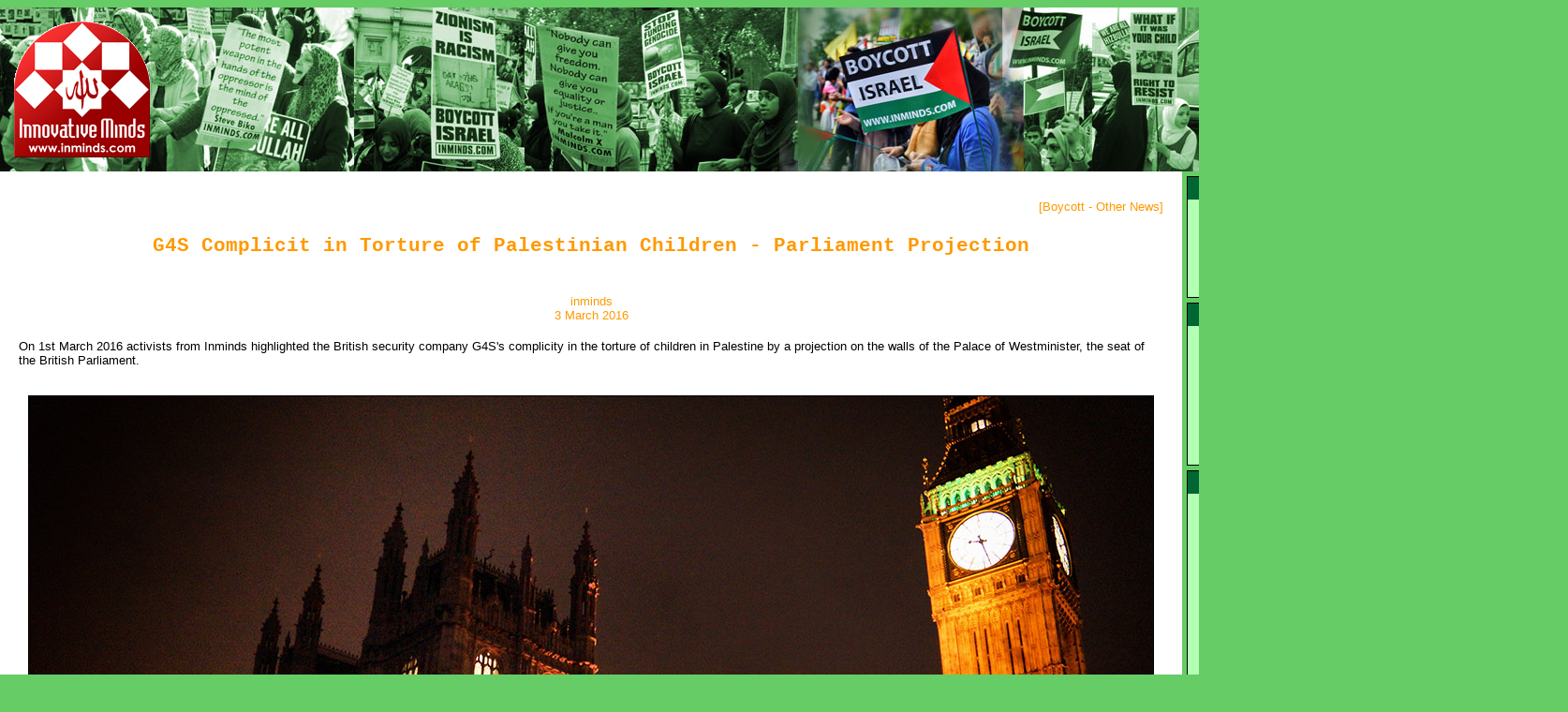

--- FILE ---
content_type: text/html
request_url: http://inminds.co.uk/article.php?id=10701
body_size: 19170
content:

<!DOCTYPE HTML PUBLIC '-//W3C//DTD HTML 4.01 Transitional//EN'
'http://www.w3.org/TR/html4/loose.dtd'>
<html>

<head>
<meta http-equiv='Content-Type' content='text/html; charset=iso-8859-1'>



<link rel='alternate' href='rss.php' title='Innovative Minds - Articles' type='application/rss+xml' />  
<link rel='alternate' href='rss-t.php' title='Innovative Minds - Articles with thumbnails' type='application/rss+xml' />  
<link rel='alternate' href='rss-mp3.php' title='Innovative Minds - Podcasts' type='application/rss+xml' />  
<link rel='stylesheet' type='text/css' href='inminds.css'>
<script type='text/javascript' src='ufo.js'></script>
  <!-- suggest script -->
	<style type='text/css'>@import url('js_suggest/SuggestFramework.css');</style>
	<script type='text/javascript' src='js_suggest/SuggestFramework.js'></script>

	<script type='text/javascript'>window.onload = initializeSuggestFramework;</script>
  <!-- /suggest script --><title>Boycott Israel News: G4S Complicit in Torture of Palestinian Children - Parliament Projection</title>

<meta property="og:title" content="G4S Complicit in Torture of Palestinian Children - Parliament Projection" />
<meta property="og:description" content="On 1st March 2016 activists from Inminds highlighted the British security company G4S's complicity in the torture of children in Palestine by a projection on the walls of the Palace of Westminister, the seat of the British Parliament." />
<meta property="og:image" content="http://inminds.co.uk/img/th/th.300x225-parl-g4s-01626.jpg" />
 

</head>
  <body> 
<!--sphider_noindex-->
<!-- page min 920x600 -->
    <table valign='top' align='center' border='0' cellpadding='0' cellspacing='0' height='600' width='960'>    <!-- outer table-->
      <tbody align='center'>       
      	<tr height=175 valign=top  class='hideprint'>
				  <td colspan=2 style='background: url(img/inminds-logo-banner-175.jpg) no-repeat 0 0;'><a href='index.html'><img style='float:left; margin:15px;' src='img/inminds-logo-red-145.png' border='0' height='145' width='145' title='INMINDS home page'></a><FORM class='littleForm' action='gsearch.php' method='get' id='searchform' style='float:right; margin:145px 15px 5px 5px;'><a href='http://www.facebook.com/sharer/sharer.php?u=http%3A%2F%2Finminds.co.uk%2Farticle.php%3Fid%3D10701'  target='_blank' rel='nofollow'><img src='img/facebookshare.png' title='Facebook share' align='top' border='0' height='20' width='50' alt='Facebook share'> </a><a href='http://twitter.com/share?url=http%3A%2F%2Finminds.co.uk%2Farticle.php%3Fid%3D10701&text=G4S%20Complicit%20in%20Torture%20of%20Palestinian%20Children%20-%20Parliament%20Projection'  target='_blank' rel='nofollow'><img src='img/tweetshare.png' align='top' border='0' height='20' width='60' title='Share on Twitter' alt='Share on Twitter'></a><a href=rss.php><img src='img/rss.gif' title='RSS feed' align='top' width=20 height=20 hspace=20 border=0 alt='RSS feed'></a><input class='littleForm' type='submit' value='    Search    '></form>			  </td>      	
      	</tr> 
        <tr valign=top>																<!-- body row-->
          
          <td bgcolor='#ffffff'>						          
            <table border='0' cellpadding='10' cellspacing='10' height='100%' width='100%' >    <!-- body table-->
              <tr valign=top height=70 class='showprint'><td><div align='center'><img src='img/inminds-top.png' height='60' width='319' vspace='15'><br clear=all><strong>Innovative Minds &copy; 2014. All Rights Reserved. www.inminds.co.uk</strong></div><hr style='color:black; background-color:black; height:2px;'></td></tr> <!-- print header-->

			        <tr valign=top >

			          		    <td align='left' valign='top' >
<!--/sphider_noindex-->			          		
<!--  content min 600x500  (wdth &amp; ht expands) -->


<p class=inCategory>[<a href='articles-by-category.php#gennew' style='font-weight:normal;'>Boycott - Other News</a>]</p><h1>G4S Complicit in Torture of Palestinian Children - Parliament Projection</h1><br /><p class=inAuthor>inminds<br>3 March 2016</p><p>On 1st March 2016 activists from Inminds highlighted the British security company G4S's complicity in the torture of children in Palestine by a projection on the walls of the Palace of Westminister, the seat of the British Parliament.</p>

<div  class=inImageBoxC><br><img src=img/parl-g4s-01626.jpg border=1><br>Projection on the Palace of Westminster, the home of the British Parliament</div>

<p>The British security firm G4S is the worlds largest private security contractor. It has been contracted by the Israeli prison service to secure many of its prisons and interrogation centres where Palestinian political prisoners including women and children and caged and tortured. Figures for August 2015 show that 61% of all Palestinian political prisoners are caged in G4S secured prisons, this includes 100% of all the children Israel is caging and torturing.</p>

<p>The United Nations Committee on the Rights of the Childâ€™s damming report on Israel from 4 July 2013 states that "an average of two [Palestinian] children per day" are "arrested, interrogated and detained" by the Israeli army, that the children are "systematically subject to degrading treatment, and often to acts of torture.. physical and verbal violence, humiliation, painful restraints, hooding of the head and face in a sack, threatened with death, physical violence, and sexual assault against themselves or members of their family, restricted access to toilet, food and water. These crimes are perpetrated from the time of arrest, during transfer and interrogation, to obtain a confession but also on an arbitrary basis as testified by several Israeli soldiers as well as during pretrial detention.. Many Palestinian child detainees are transferred out of the OPT and serve their detention and sentences inside Israel in breach of article 76 of the Fourth Geneva Convention".</p>

<p>A legal study conducted by the Diakonia International Humanitarian Law Resource Centre found that G4S has â€œfailed to demonstrate a genuine commitment to comply with international law in good faithâ€ and is complicit in several of Israelâ€™s violations of international law. Similarly a 2012 report by the UN Special Rapporteur on the situation of human rights in the Palestinian territories occupied since 1967 criticises G4S for its complicity with Israeli violations of international law.</p>

<p>40% of the 600 children that were taken from Jerusalem alone, were sexually abused by Israeli soldiers during arrest or interrogation. During interrogation 75% of Palestinian children detained by Israel are physically tortured.</p>

<p>G4S provides the security systems which keep these torture dens operational. Prisoners who have survived these hell holes recall seeing G4S logos on the cameras that witnessed their abuse.</p>

<p><br />
<h2>Al-Jalame: Israel's G4S Secured Childrens Dungeon</h2><br />
One of the facilities G4S secures for Israel is the notorious Al Jalame interrogation centre in northern Israel where Palestinian children as young as 12 years old are caged three floors below the surface in tiny children's cells - filthy dark holes in the ground where a child is locked up without charge or trial in solitary confinement for up to 65 days in order to break them. Their only escape is the interrogation room where the children, shackled by hands and feet, are abused and tortured by the Israeli secret police for over 6 hours at a time, until they confess to trumped up charges, usually of throwing a stone which carries a penalty of up to 20 years!</p>

<p>Details of Al Jalame prison emerged from the testimonies of the children as reported by the Guardian newspaper in January 2012 and documented by Defence for children International and the Israeli human rights group B'Tselem:</p>

<p>The cell is 2m long by 1 m wide, it's as big as a mattress without the toilet - you put down the mattress and in front is a hole in the ground toilet - the stench from which has no escape.. there is no window, the air chokes you.</p>

<p>The light is kept on 24 hours a day to inhibit sleep. The walls have sharp protrusions to prevent you from leaning against them for support.</p>

<p>The delivery of food is through a locked flap in the door. It's the only way to mark time - dividing day from night by the arrival of food. The breakfast tray is dropped through the flap at 4am - if you dont catch the tray the food will spill on the floor and you will be punished.</p>

<p>The room is barely wider than the filthy 5cm thin mattress that covers the floor, many cells have no mattress.</p>

<p>For interrogation you are dragged upstairs. On the ground is an iron ring, the interrogator puts your cuffs through it with your hands locked on either side. he cuffs your ankles to the chair legs.. you cannot move.. like a statue. The sessions can last more than 6 hours. At some facilities children have been sexually assaulted by interrogators and threatened with sodomy with an object if they didnt confess. Sisters and mothers have been threatened with rape in order to coerce confessions from boys.</p>

<p>G4S provides the entire security systems for Al Jalame, without G4S Al Jalame couldn't operate.</p>

<div  class=inImageBoxC><br><img src=img/al-jalame-diagram-2015.jpg border=1><br></div>

<p><h2>Messages from parents of children who are caged in G4S secured Israeli prisons</h2></p>

<div  class=inImageBoxC><br><img src=img/mohammed-mehdi-sulieman-msg-father.jpg border=1><br></div>

<p>Message from Mehdi Suleiman, father of child prisoner Mohammed Mehdi Suleiman who was tortured at Israel's G4S secured Al-Jalame interrogation centre and currently caged in Israel's G4S secured Megiddo prison:</p>

<p>"I am the father of the child prisoner Muhammed Mehdi Suleiman.. </p>

<p>They stole from my son, Mohammed - 16 years old - his childhood and innocence, and they put him in their prisons, where they use all of the methods of humiliation and insult..</p>

<p>These prisons, which contains the most sophisticated systems, violate the dignity of our heroic prisoners, they interrogate them and torture them..</p>

<p>Their security systems and equipments are provided by 'G4S' organisation.. So G4S is a partner in all inhuman practices and violations of international laws. We ask all free people to disrupt this organisation and stop it from supplying the occupation with what it needs to torture our children."</p>

<p><br />
<div  class=inImageBoxC><br><img src=img/um-fadi-09318.jpg border=1><br></div>

<p>Message from Um Fadi, the mother of child prisoner Ali Shamlawi who was tortured at Israel's G4S secured Al-Jalame interrogation centre and currently caged in Israel's G4S secured Megiddo prison:</p>

<p>"I am the mother of Ali Shamlawi who was abducted by the Israeli army about 27 months ago. He did not exceed 16 years of age when they took him, falsely accusing him of throwing stones. He was taken to Al Jalame interrogation centre, there he was subjected to the ugliest forms of torture and humiliation during the long hours of interrogation without a lawyer. He was deprived of food and drink and they did not let him to use the bathroom. For 21 days they tortured and threatened him, and caged him in a narrow and dirty cell in Al Jalame..</p>

<p>Israel commits the most heinous crimes against our children in prisons, assisted by the company G4S. I call upon G4S, in the name of humanity to stop helping Israel committing crimes against our children. They must know that our children are human beings and deserve to live in dignity and freedom, like all the other children in the world..."</p>

<p><br />

</p>

<p><span class=inOrange>Source: </span><span class=inSource>www.inminds.com</span></p><div style='float:right;'><a href='http://www.facebook.com/sharer/sharer.php?u=http%3A%2F%2Finminds.co.uk%2Farticle.php%3Fid%3D10701'  target='_blank' rel='nofollow'><img src='img/facebookshare.png' title='Facebook share' align='top' border='0' height='20' width='50' alt='Facebook share'> </a><a href='http://twitter.com/share?url=http%3A%2F%2Finminds.co.uk%2Farticle.php%3Fid%3D10701&text=G4S%20Complicit%20in%20Torture%20of%20Palestinian%20Children%20-%20Parliament%20Projection'  target='_blank' rel='nofollow'><img src='img/tweetshare.png' align='top' border='0' height='20' width='60' title='Share on Twitter' alt='Share on Twitter'></a></div><!--sphider_noindex--><br><h3>Related Articles</h3><table id='inSummTbl'><tbody><tr><td><div > <a href='article.php?id=10884' class='inSummTitle'><div> <img src='img/th/th.100x75-halabi-father-vid.jpg' id='inThumbL'> </div><div class='inSummTitle'>A Father's Plea To The BBC - Free Mohammed al-Halabi</div><span class='inSummTxt'>We deliver a message from Mohammed al-Halabi's father Khalil al-Halabi to the BBC, in the form of a guerrilla projection..</span></a><br clear=all></div></td></td><tr><td><div > <a href='article.php?id=10883' class='inSummTitle'><div> <img src='img/th/th.100x75-halabi-th.jpg' id='inThumbL'> </div><div class='inSummTitle'>Free Mohammed al-Halabi - a short video</div><span class='inSummTxt'>Mohammed al-Halabi, the United Nations award winning Palestinian humanitarian worker, is still caged by Israel nearly five years after his abduction. We release a new video for his campaign.</span></a><br clear=all></div></td></td><tr><td><div > <a href='article.php?id=10873' class='inSummTitle'><div> <img src='img/th/th.100x75-jarrar-07559.jpg' id='inThumbL'> </div><div class='inSummTitle'>Free Khalida Jarrar - Palestinian Prisoners Day #FreeOurPrisoners</div><span class='inSummTxt'>Video released in solidarity with imprisoned Palestinian MP Khalida Jarrar, and all Palestinian prisoners on Palestinian Prisoners Day. #FreeOurPrisoners</span></a><br clear=all></div></td></td><tr><td><div > <a href='article.php?id=10865' class='inSummTitle'><div> <img src='img/th/th.100x75-Mays-20200124_153809_wm-1280.jpg' id='inThumbL'> </div><div class='inSummTitle'>London Protest Demands Freedom for Mays Abu Ghosh, Israel Stop Torturing Palestinians</div><span class='inSummTxt'>On 24th Jan 2020, Inminds protested against Israel's continued use of torture against Palestinians, and demanded the immediate, unconditional release of tortured Palestinian journalism student Mays Abu Ghosh.</span></a><br clear=all></div></td></td><tr><td><div > <a href='article.php?id=10862' class='inSummTitle'><div> <img src='img/th/th.100x75-child-day-03723-1280.jpg' id='inThumbL'> </div><div class='inSummTitle'>London Protest On International Childrens Day Demands Freedom For Palestinian Child Prisoners</div><span class='inSummTxt'>On 22nd Nov 2019, to commemorate International Children's Day, Inminds held a vigil on the Southbank of the River Thames in London, to demand freedom for Palestinian children caged in Israeli dungeons.</span></a><br clear=all></div></td></td><tr><td><div > <a href='article.php?id=10860' class='inSummTitle'><div> <img src='img/th/th.100x75-heba-free1.jpg' id='inThumbL'> </div><div class='inSummTitle'>BREAKING NEWS - Heba Labadi Is Free!</div><span class='inSummTxt'>Heba Labadi has won her freedom after 40 days on hunger strike.</span></a><br clear=all></div></td></td><tr><td><div > <a href='article.php?id=10859' class='inSummTitle'><div> <img src='img/th/th.100x75-heba-labadi-placard3-800.jpg' id='inThumbL'> </div><div class='inSummTitle'>BREAKING NEWS - Jordanian Foreign Minister Promises Return Of Heba Labadi & Abdul Rahman Marei This Week</div><span class='inSummTxt'>Jordan's Foreign Minister Ayman Safadi has promised in a tweet the return of Heba Labadi and Abdul Rahman Marei this week, this follows stories in the Israel media of a deal having been agreed and the Israeli National Security Adviser about to visit Jordan to sign it.</span></a><br clear=all></div></td></td><tr><td><div > <a href='article.php?id=10857' class='inSummTitle'><div> <img src='img/th/th.100x75-heba-labadi-20191102_221407-1280.jpg' id='inThumbL'> </div><div class='inSummTitle'>BBC Guerilla Projection In Solidarity With Heba Labadi</div><span class='inSummTxt'>On 2nd Nov 2019 Inminds along with IHRC carried out a guerilla projection in solidarity with tortured Palestinian woman hunger striker Heba Labadi, on the walls of BBC Broadcasting House, the iconic headquarters of news media in the UK.</span></a><br clear=all></div></td></td><tr><td><div > <a href='article.php?id=10858' class='inSummTitle'><div> <img src='img/th/th.100x75-heba-labadi-20191102_223618-2-1280.jpg' id='inThumbL'> </div><div class='inSummTitle'>BREAKING NEWS - Heba Labadi's Health Deteriorating Rapidly Whilst ICRC Ignores Her</div><span class='inSummTxt'>Update from Heba's lawyers last visit - Heba's medical condition is deteriorating rapidly, ICRC is ignoring her as she is moved to Ramleh "the slaughter house" prison clinic.</span></a><br clear=all></div></td></td><tr><td><div > <a href='article.php?id=10856' class='inSummTitle'><div> <img src='img/th/th.100x75-heba-labadi-res-th.jpg' id='inThumbL'> </div><div class='inSummTitle'>Free Heba Labadi Campaign Resources</div><span class='inSummTxt'>All the resources Inminds has created for the Free Heba Labadi campaign are available here for download, both as large jpgs and print resolution PDFs. The page will be constantly updated as new resources are created.</span></a><br clear=all></div></td></td><tr><td><div > <a href='article.php?id=10754' class='inSummTitle'><div> <img src='img/th/th.100x75-inminds-ad-a4.jpg' id='inThumbL'> </div><div class='inSummTitle'>Those who are silent when others are oppressed..</div><span class='inSummTxt'>Inminds advert for IHRC Newsletter 2017</span></a><br clear=all></div></td></td></tbody></table><br><h3>Also Of Interest</h3><table id='inSummTbl'><tbody><tr><td width='160'><div > <a href='article.php?id=10877' class='inSummTitle' ><div> <img src='img/th/th.100x75-norm-20200918_234625-1280.jpg' id='inThumbC'> </div><div class='inSummTitle' >No To Normalisation With Apartheid Israel - London Projection</div><br><span class='inSummTxt'>On 18 Sep 2020, Inminds, IHRC and Bahraini activists held a guerilla projection on Marble Arch to condemn all normalisation with apartheid Israel, in particular the agreement signed by UAE, Bahrain and Israel.</span></a><br clear=all></div></td><td width='160'><div > <a href='article.php?id=10874' class='inSummTitle' ><div> <img src='img/th/th.100x75-flythumb.jpg' id='inThumbC'> </div><div class='inSummTitle' >Join the annual International Al Quds Day 2020 #FlyTheFlag #AlQudsDay2020</div><br><span class='inSummTxt'>Join this years Al Quds Day, which due to the Covid-19 pandemic will be held online on 22nd May 2020.</span></a><br clear=all></div></td><td width='160'><div > <a href='article.php?id=10872' class='inSummTitle' ><div> <img src='img/th/th.100x75-postm.jpg' id='inThumbC'> </div><div class='inSummTitle' >De Beers Dropped From Environmental Award Following Protest, Is Hypocritically Reinstated One Week Later</div><br><span class='inSummTxt'>De Beers was spectacularly dropped from Positive Luxury's 'Positive Environmental Impact' award shortlist, and its Forevermark diamond brand stripped from the Butterfly Mark list after Inminds  protested De Beers human rights violations. But a week later Positive Luxury hypocritically reinstated De Beers and Forevermark.</span></a><br clear=all></div></td><td width='160'><div > <a href='article.php?id=10871' class='inSummTitle' ><div> <img src='img/th/th.100x75-PosLux-20200221_151210-1280.jpg' id='inThumbC'> </div><div class='inSummTitle' >Protest Demands Positive Luxury Drop De Beers From Environmental Award</div><br><span class='inSummTxt'>On 21 Feb 2020, Inminds held a vigil outside the offices of Positive Luxury to demand they reconsider their outrageous decision to shortlist serial human rights abuser De Beer Forevermark diamonds, for an award for â€œPositive Environmental Impact.â€</span></a><br clear=all></div></td></tr></tbody></table><!--/sphider_noindex-->
<div class='inPageUrl'>Page URL: http://inminds.co.uk/article.php?id=10701</div>
<!--sphider_noindex-->			            	    		            	
 
			
			          </td>
			        </tr>
			      </table>    <!-- /body table-->
     
          </td>
          <td width='400' class='hideprint'>		<!-- left body bar -advert-->
            <table border='0' cellpadding='0' cellspacing='0' height='100%' width='100%'>    <!-- right column table-->
			        <tbody align='center'>
          		  <tr>
          		    <td valign='top' >   <!-- right column-->

	<SCRIPT TYPE="text/javascript">
	<!--   
		
	function validatedonate1() {
			if (document.donate1.amount.value > 0.5) {
				return true;
			} else {
				alert("Sorry we cannot accept amounts less than 50p due to the commission we are charged.");
				return false;
			}
	}
	
	function validatedonate2() {
			if (document.donate2.a3.value > 0.5) {
				return true;
			} else {
				alert("Sorry we cannot accept amounts less than 50p due to the commission we are charged.");
				return false;
			}
	}
	
	// -->
	</SCRIPT>
	<div class='inBarBox'><div class='inBarBoxTitle'>Support Us</div>
		<span class="littleForm">If you agree with our work then please support us.<br><br></span>
		<form name="donate1" class="littleForm" action="https://www.paypal.com/uk/cgi-bin/webscr" method="post" onSubmit="return validatedonate1();">
		Give one time donation:<br>	
	  <input type="hidden" name="cmd" value="_xclick">
	  <input type="hidden" name="business" value="BB3ACSYNABRGS">
	  <input type="hidden" name="item_name" value="Innovative Minds One Time Donation">
	  <input type="hidden" name="currency_code" value="GBP">
	  £<input type="text" name="amount" size="6" class="littleForm" value="20.00">
		<input class="littleForm" type="submit" value="Donate">
	  </form><br>
	
		<form name="donate2" method="post" action="https://www.paypal.com/cgi-bin/webscr" class="littleForm"  onSubmit="return validatedonate2();">
		Setup monthly donation:<br>
			£<input type="text" size="6" value="10.00" name="a3"  class="littleForm" />
			<input class="littleForm" type="submit" value="Donate">
			<input type="hidden" value="12" name="srt" />
			<input type="hidden" value="1" name="p3" />
			<input type="hidden" value="M" name="t3" />
			<input type="hidden" value="1" name="src" />
			<input type="hidden" value="1" name="sra" />
			<input type="hidden" value="_xclick-subscriptions" name="cmd" />
			<input type="hidden" value="http://www.inminds.co.uk" name="return" />
			<input type="hidden" name="business" value="BB3ACSYNABRGS" />
			<input type="hidden" value="Innovative Minds Monthly Donation" name="item_name" />
			<input type="hidden" value="1" name="no_shipping" />
			<input type="hidden" value="GB" name="lc" />
			<input type="hidden" value="GBP" name="currency_code" />
		</form>
	</div><div class='inBarBox'><div class='inBarBoxTitle'>Campaigns</div><ul class='inBarBoxList'><li><a href='caged.php' class='inBarBoxList'>Palestinian Prisoners Campaign</a></li><li><a href='g4s.php' class='inBarBoxList'>Stop G4S Campaign</a></li><li><a href='hp.php' class='inBarBoxList'>Boycott HP Campaign</a></li><li><a href='cultural-boycott.php' class='inBarBoxList'>Cultural Boycott</a></li><li><a href='boycott-israeli-blood-diamonds.php' class='inBarBoxList'>Boycott Israeli Diamonds</a></li><li><a href='boycott-israeli-dates.php' class='inBarBoxList'>Boycott Israeli Dates</a></li><li><a href='boycottcard.php' class='inBarBoxList'>Boycott Israel Card</a></li></ul></div></div></div><div class='inBarBox'><div class='inBarBoxTitle'>Special Additions</div>
<div style='text-align: left'>

			<div class='inNewAdditionsContainer'> <a href='
article.php?id=10875
			' class='lnk'><div  class=inImageBoxC style='margin: 5px 5px 5px 5px'> <img src=
img/th/th.300x225-review2019-cover.jpg
		   border=1 width=320px height=225px> </div><div class='inFeatureTitle'>
Inminds Human Rights Group - Review of 2019		
			 </div>	
In 2019 Inminds Human Rights Group carried out dozens of actions in solidarity with the oppressed in Palestine, Bahrain, Nigeria, the USA and the UK.<br>
			 </a><br clear=all></div>
</div><br></div><div class='inBarBox'><div class='inBarBoxTitle'>INMINDS Facebook Live Feed</div><iframe src='//www.facebook.com/plugins/likebox.php?href=http%3A%2F%2Fwww.facebook.com%2Fpages%2FInmindscom-Boycott-Israel%2F365007213584914&amp;width=388&amp;height=800&amp;colorscheme=light&amp;show_faces=false&amp;border_color=%23005500&amp;stream=true&amp;header=false' scrolling='no' frameborder='0' style='border:none; overflow:hidden; width:388px; height:800px;' allowTransparency='true'></iframe></div><style>
.ytPlayer{
	margin: auto;
	text-align: center;
}
.ytlist {
	list-style: none outside none;
	margin: 0;
	padding: 0;
}

.ytlist:after {
	content:;
	display:block;
	height:0;
	clear:both;
	visibility:hidden
}

.ytlist li{
	display: inline;
	float: left;
	margin: 1px; 
}

.ytlist table {
	width: 100%;
}

.ytlist td{
	padding: 1px;
	vertical-align: top;
}

.ytlist h3{
	margin: 0;
	line-height: 1.55em;
}


.ytlist a {
	padding:0px;
}
.clip span {
	position: relative;
	display: block;
	height: 55px;	
	width: 100px;
	overflow: hidden;
}
.clip img{
	width: 100px;
	top: -10px;
	position: absolute;
	display: block;

}

.small .clip span {
	position: relative;
	display: block;
	height: 55px;	
	width: 100px;
	overflow: hidden;
}
.small .clip img{
	width: 100px;
	top: -12px;
	position: absolute;
	display: block;

}

#ytPage{
	list-style: none inside;
	margin: 0;
	padding: 0;
	height: 20px;
}

#ytPage .ytNext{
	float: right;
	padding: 0px 10px 0px 0px;
}

#ytPage .ytPrev{
	float: left;
	padding: 0px 10px 0px 10px;

}

</style>
<div class='inBarBox'><div class='inBarBoxTitle'>Latest Video's</div>	<script src='ytembed.js'></script>
<div id='youtubeDiv'></div>

<script>
	ytEmbed.init(
	{'block':'youtubeDiv',
	'key':'',
	'q':'inminds',
	'type':'user',
	'results':10,
	'order':'new_first',
	'meta':true,
	'player':'embed',
	'height':250,
	'width':388,
	'layout':'full',
	'display_first':true});
</script>
<div style='clear:both'></div></div>		<div class='inBarBox'><div class='inBarBoxTitle'>Latest News..</div>	
					<div class='inNewAdditionsContainer'> 
							<a href='article.php?id=10888' class='inSummTitle'>
								<div class='inSummTitle'>Boycott Genocide Supporters</div>
								<div  class=inImageBoxL style='margin: 5px 10px 5px 0px'> 
									<img src=img/th/th.100x75-boycott-genocide-800-1of4.jpg border=1 width=100px height=75px> 
								</div><span class='inSummTxt'>There are many companies that support Israel and deserve to be boycotted, but this list of companies we have researched are particularly despicable in that they have ramped up their support for Israel, often specifically for the military, whilst it commits genocide in front of their eyes. Boycott genocide supporters now! <span class=inDarkGreen>[2023-12-05]</span></span><img src='img/bxs-ecoboy.gif' align=absmiddle width=8 height=8 border=0 hspace=4 title='Boycott - Economic - World' alt='Boycott - Economic - World'>
							</a><br clear=all></div>	
					<div class='inNewAdditionsContainer'> 
							<a href='article.php?id=10887' class='inSummTitle'>
								<div class='inSummTitle'>Boycott Apartheid Israel -  A Select List Of 12 Targets</div>
								<div  class=inImageBoxL style='margin: 5px 10px 5px 0px'> 
									<img src=img/th/th.100x75-boycott-apartheid-card.jpg border=1 width=100px height=75px> 
								</div><span class='inSummTxt'>Inminds has researched a select list of 12 targets to boycott - Help end Palestinian suffering by boycotting Israel today! <span class=inDarkGreen>[2023-04-01]</span></span><img src='img/bxs-ecoboy.gif' align=absmiddle width=8 height=8 border=0 hspace=4 title='Boycott - Economic - World' alt='Boycott - Economic - World'>
							</a><br clear=all></div>	
					<div class='inNewAdditionsContainer'> 
							<a href='article.php?id=10886' class='inSummTitle'>
								<div class='inSummTitle'>Quick Guide To Buying Dates This Ramadan</div>
								<div  class=inImageBoxL style='margin: 5px 10px 5px 0px'> 
									<img src=img/th/th.100x75-ramadan-dates-guide.jpg border=1 width=100px height=75px> 
								</div><span class='inSummTxt'>Everything you need to know about buying dates - how to keep your family safe from stolen goods this Ramadan, in 90 seconds. <span class=inDarkGreen>[2023-03-14]</span></span><img src='img/bxs-ecoboy.gif' align=absmiddle width=8 height=8 border=0 hspace=4 title='Boycott - Economic - World' alt='Boycott - Economic - World'>
							</a><br clear=all></div>	
					<div class='inNewAdditionsContainer'> 
							<a href='article.php?id=10884' class='inSummTitle'>
								<div class='inSummTitle'>A Father's Plea To The BBC - Free Mohammed al-Halabi</div>
								<div  class=inImageBoxL style='margin: 5px 10px 5px 0px'> 
									<img src=img/th/th.100x75-halabi-father-vid.jpg border=1 width=100px height=75px> 
								</div><span class='inSummTxt'>We deliver a message from Mohammed al-Halabi's father Khalil al-Halabi to the BBC, in the form of a guerrilla projection.. <span class=inDarkGreen>[2021-05-03]</span></span><img src='img/bxs-other.gif' align=absmiddle width=8 height=8 border=0 hspace=4 title='Other' alt='Other'>
							</a><br clear=all></div>	
					<div class='inNewAdditionsContainer'> 
							<a href='article.php?id=10885' class='inSummTitle'>
								<div class='inSummTitle'>#FlyTheFlag for Palestine Campaign launched with BBC Guerrilla Projection</div>
								<div  class=inImageBoxL style='margin: 5px 10px 5px 0px'> 
									<img src=img/th/th.100x75-flytheflag-20210501_005224.jpg border=1 width=100px height=75px> 
								</div><span class='inSummTxt'>The #FlyTheFlag for Palestine campaign was launched with a guerrilla projection on what the award winning journalist John Pilger described as "the most refined propaganda service in the world" - the BBC HQ in London. <span class=inDarkGreen>[2021-05-02]</span></span><img src='img/bxs-other.gif' align=absmiddle width=8 height=8 border=0 hspace=4 title='Other' alt='Other'>
							</a><br clear=all></div>	
					<div class='inNewAdditionsContainer'> 
							<a href='article.php?id=10883' class='inSummTitle'>
								<div class='inSummTitle'>Free Mohammed al-Halabi - a short video</div>
								<div  class=inImageBoxL style='margin: 5px 10px 5px 0px'> 
									<img src=img/th/th.100x75-halabi-th.jpg border=1 width=100px height=75px> 
								</div><span class='inSummTxt'>Mohammed al-Halabi, the United Nations award winning Palestinian humanitarian worker, is still caged by Israel nearly five years after his abduction. We release a new video for his campaign. <span class=inDarkGreen>[2021-04-26]</span></span><img src='img/bxs-other.gif' align=absmiddle width=8 height=8 border=0 hspace=4 title='Other' alt='Other'>
							</a><br clear=all></div>	
					<div class='inNewAdditionsContainer'> 
							<a href='article.php?id=10882' class='inSummTitle'>
								<div class='inSummTitle'>Al Quds Day 2021 - #FlyTheFlag Campaign</div>
								<div  class=inImageBoxL style='margin: 5px 10px 5px 0px'> 
									<img src=img/th/th.100x75-thumb-flytheflag.jpg border=1 width=100px height=75px> 
								</div><span class='inSummTxt'>Join the Al Quds Day 2021 #FlyTheFlag campaign to show your solidarity with Palestine. <span class=inDarkGreen>[2021-04-25]</span></span><img src='img/bxs-other.gif' align=absmiddle width=8 height=8 border=0 hspace=4 title='Other' alt='Other'>
							</a><br clear=all></div>	
					<div class='inNewAdditionsContainer'> 
							<a href='article.php?id=10881' class='inSummTitle'>
								<div class='inSummTitle'>Boycott Israeli Dates - Ramadan 2021</div>
								<div  class=inImageBoxL style='margin: 5px 10px 5px 0px'> 
									<img src=img/th/th.100x75-boycott-israeli-dates-2021-cover.jpg border=1 width=100px height=75px> 
								</div><span class='inSummTxt'>New video launched for this years Ramadan Boycott Israeli Dates campaign. Please share widely! <span class=inDarkGreen>[2021-04-01]</span></span><img src='img/bxs-ecoboy.gif' align=absmiddle width=8 height=8 border=0 hspace=4 title='Boycott - Economic - World' alt='Boycott - Economic - World'>
							</a><br clear=all></div>	
					<div class='inNewAdditionsContainer'> 
							<a href='article.php?id=10879' class='inSummTitle'>
								<div class='inSummTitle'>London Projection Demands Freedom for Julian Assange</div>
								<div  class=inImageBoxL style='margin: 5px 10px 5px 0px'> 
									<img src=img/th/th.100x75-assange-20200918_231648.jpg border=1 width=100px height=75px> 
								</div><span class='inSummTxt'>With Julian Assange's extradition hearing about to enter it's third week, a guerilla projection was carried out on Marble Arch to demand freedom for journalist & publisher Julian Assange. <span class=inDarkGreen>[2020-09-27]</span></span><img src='img/bxs-other.gif' align=absmiddle width=8 height=8 border=0 hspace=4 title='Other' alt='Other'>
							</a><br clear=all></div>	
					<div class='inNewAdditionsContainer'> 
							<a href='article.php?id=10878' class='inSummTitle'>
								<div class='inSummTitle'>Shut Elbit Down -  London Guerilla Projection</div>
								<div  class=inImageBoxL style='margin: 5px 10px 5px 0px'> 
									<img src=img/th/th.100x75-elbit-20200918_232858-1280.jpg border=1 width=100px height=75px> 
								</div><span class='inSummTxt'>London guerilla projection demands all ten UK factories and offices of Israel's largest arms manufacturer Elbit be shut down. <span class=inDarkGreen>[2020-09-21]</span></span><img src='img/bxs-armboy.gif' align=absmiddle width=8 height=8 border=0 hspace=4 title='Boycott - Arms' alt='Boycott - Arms'>
							</a><br clear=all></div>	
					<div class='inNewAdditionsContainer'> 
							<a href='article.php?id=10877' class='inSummTitle'>
								<div class='inSummTitle'>No To Normalisation With Apartheid Israel - London Projection</div>
								<div  class=inImageBoxL style='margin: 5px 10px 5px 0px'> 
									<img src=img/th/th.100x75-norm-20200918_234625-1280.jpg border=1 width=100px height=75px> 
								</div><span class='inSummTxt'>On 18 Sep 2020, Inminds, IHRC and Bahraini activists held a guerilla projection on Marble Arch to condemn all normalisation with apartheid Israel, in particular the agreement signed by UAE, Bahrain and Israel. <span class=inDarkGreen>[2020-09-19]</span></span><img src='img/bxs-gennew.gif' align=absmiddle width=8 height=8 border=0 hspace=4 title='Boycott - Other News' alt='Boycott - Other News'>
							</a><br clear=all></div>	
					<div class='inNewAdditionsContainer'> 
							<a href='article.php?id=10876' class='inSummTitle'>
								<div class='inSummTitle'>London Protest Demands Justice For #Humboldt3 BDS Activists</div>
								<div  class=inImageBoxL style='margin: 5px 10px 5px 0px'> 
									<img src=img/th/th.100x75-humboldt3-20200717_152703-01-1280.jpg border=1 width=100px height=75px> 
								</div><span class='inSummTxt'>On 17th July 2020, Inminds held a vigil outside the German Embassy in London, in solidarity with three BDS activists, the Humboldt 3, that are on trial in Germany for interrupting a propaganda speech by an Israeli war criminal. <span class=inDarkGreen>[2020-07-21]</span></span><img src='img/bxs-ziolob.gif' align=absmiddle width=8 height=8 border=0 hspace=4 title='Boycott - Zionist Lobby' alt='Boycott - Zionist Lobby'>
							</a><br clear=all></div>	
					<div class='inNewAdditionsContainer'> 
							<a href='article.php?id=10875' class='inSummTitle'>
								<div class='inSummTitle'>Inminds Human Rights Group - Review of 2019</div>
								<div  class=inImageBoxL style='margin: 5px 10px 5px 0px'> 
									<img src=img/th/th.100x75-review2019-cover.jpg border=1 width=100px height=75px> 
								</div><span class='inSummTxt'>Review of Inminds Human Rights Group's activity in 2019. <span class=inDarkGreen>[2020-05-26]</span></span><img src='img/bxs-other.gif' align=absmiddle width=8 height=8 border=0 hspace=4 title='Other' alt='Other'>
							</a><br clear=all></div>	
					<div class='inNewAdditionsContainer'> 
							<a href='article.php?id=10874' class='inSummTitle'>
								<div class='inSummTitle'>Join the annual International Al Quds Day 2020 #FlyTheFlag #AlQudsDay2020</div>
								<div  class=inImageBoxL style='margin: 5px 10px 5px 0px'> 
									<img src=img/th/th.100x75-flythumb.jpg border=1 width=100px height=75px> 
								</div><span class='inSummTxt'>Join this years Al Quds Day, which due to the Covid-19 pandemic will be held online on 22nd May 2020. <span class=inDarkGreen>[2020-05-21]</span></span><img src='img/bxs-gennew.gif' align=absmiddle width=8 height=8 border=0 hspace=4 title='Boycott - Other News' alt='Boycott - Other News'>
							</a><br clear=all></div>	
					<div class='inNewAdditionsContainer'> 
							<a href='article.php?id=10873' class='inSummTitle'>
								<div class='inSummTitle'>Free Khalida Jarrar - Palestinian Prisoners Day #FreeOurPrisoners</div>
								<div  class=inImageBoxL style='margin: 5px 10px 5px 0px'> 
									<img src=img/th/th.100x75-jarrar-07559.jpg border=1 width=100px height=75px> 
								</div><span class='inSummTxt'>Video released in solidarity with imprisoned Palestinian MP Khalida Jarrar, and all Palestinian prisoners on Palestinian Prisoners Day. #FreeOurPrisoners <span class=inDarkGreen>[2020-04-17]</span></span><img src='img/bxs-other.gif' align=absmiddle width=8 height=8 border=0 hspace=4 title='Other' alt='Other'>
							</a><br clear=all></div>	
					<div class='inNewAdditionsContainer'> 
							<a href='article.php?id=10872' class='inSummTitle'>
								<div class='inSummTitle'>De Beers Dropped From Environmental Award Following Protest, Is Hypocritically Reinstated One Week Later</div>
								<div  class=inImageBoxL style='margin: 5px 10px 5px 0px'> 
									<img src=img/th/th.100x75-postm.jpg border=1 width=100px height=75px> 
								</div><span class='inSummTxt'>De Beers was spectacularly dropped from Positive Luxury's 'Positive Environmental Impact' award shortlist, and its Forevermark diamond brand stripped from the Butterfly Mark list after Inminds  protested De Beers human rights violations. But a week later Positive Luxury hypocritically reinstated De Beers and Forevermark. <span class=inDarkGreen>[2020-03-03]</span></span><img src='img/bxs-gennew.gif' align=absmiddle width=8 height=8 border=0 hspace=4 title='Boycott - Other News' alt='Boycott - Other News'>
							</a><br clear=all></div>	
					<div class='inNewAdditionsContainer'> 
							<a href='article.php?id=10871' class='inSummTitle'>
								<div class='inSummTitle'>Protest Demands Positive Luxury Drop De Beers From Environmental Award</div>
								<div  class=inImageBoxL style='margin: 5px 10px 5px 0px'> 
									<img src=img/th/th.100x75-PosLux-20200221_151210-1280.jpg border=1 width=100px height=75px> 
								</div><span class='inSummTxt'>On 21 Feb 2020, Inminds held a vigil outside the offices of Positive Luxury to demand they reconsider their outrageous decision to shortlist serial human rights abuser De Beer Forevermark diamonds, for an award for â€œPositive Environmental Impact.â€ <span class=inDarkGreen>[2020-02-22]</span></span><img src='img/bxs-gennew.gif' align=absmiddle width=8 height=8 border=0 hspace=4 title='Boycott - Other News' alt='Boycott - Other News'>
							</a><br clear=all></div>	
					<div class='inNewAdditionsContainer'> 
							<a href='article.php?id=10870' class='inSummTitle'>
								<div class='inSummTitle'>Valentine's Protest Against De Beers Blood Diamonds</div>
								<div  class=inImageBoxL style='margin: 5px 10px 5px 0px'> 
									<img src=img/th/th.100x75-debeers-20200214_160121-1280.jpg border=1 width=100px height=75px> 
								</div><span class='inSummTxt'>On Valentine's Day 2020, Inminds held a vigil outside the world's largest diamond company, De Beers Jewellers, to expose De Beers dirty secrets in the exploitation of black Africans; and to highlight the link between De Beers diamond jewellery and Israeli war crimes in Palestine. <span class=inDarkGreen>[2020-02-19]</span></span><img src='img/bxs-gennew.gif' align=absmiddle width=8 height=8 border=0 hspace=4 title='Boycott - Other News' alt='Boycott - Other News'>
							</a><br clear=all></div>	
					<div class='inNewAdditionsContainer'> 
							<a href='article.php?id=10868' class='inSummTitle'>
								<div class='inSummTitle'>De Beers Diamonds - From Founding Apartheid In South Africa To Bankrolling Apartheid In Palestine</div>
								<div  class=inImageBoxL style='margin: 5px 10px 5px 0px'> 
									<img src=img/th/th.100x75-de-beers-leaflet-pg1.jpg border=1 width=100px height=75px> 
								</div><span class='inSummTxt'>De Beers diamond empire was built on the blood of black African indentured slave labour. It founded apartheid in South Africa and today bankrolls apartheid in Palestine.
1 <span class=inDarkGreen>[2020-02-11]</span></span><img src='img/bxs-gennew.gif' align=absmiddle width=8 height=8 border=0 hspace=4 title='Boycott - Other News' alt='Boycott - Other News'>
							</a><br clear=all></div>	
					<div class='inNewAdditionsContainer'> 
							<a href='article.php?id=10869' class='inSummTitle'>
								<div class='inSummTitle'>Ikballe Huduti Released</div>
								<div  class=inImageBoxL style='margin: 5px 10px 5px 0px'> 
									<img src=img/th/th.100x75-ikballe-free.jpg border=1 width=100px height=75px> 
								</div><span class='inSummTxt'>Ikballe Huduti, a mother of three, who had been tortured and imprisoned in Kosovo simply for writing a facebook post, was released from custody earlier today, following protests outside the Kosovo Embassy in London. <span class=inDarkGreen>[2020-02-05]</span></span><img src='img/bxs-other.gif' align=absmiddle width=8 height=8 border=0 hspace=4 title='Other' alt='Other'>
							</a><br clear=all></div><div class='inLatestNewsContainer'><a href='article.php?id=10866' class='lnk'><img src='img/bxs-other.gif' align=absmiddle width=8 height=8 border=0 hspace=4 title='Other' alt='Other'> London Protest Demands Kosovo Release Tortured Mother Ikballe Huduti, Caged For Facebook Post</a></div><div class='inLatestNewsContainer'><a href='article.php?id=10867' class='lnk'><img src='img/bxs-gennew.gif' align=absmiddle width=8 height=8 border=0 hspace=4 title='Boycott - Other News' alt='Boycott - Other News'> Palestinians Appeal To The Diamond Industry - Boycott  International Diamond Week in Israel</a></div><div class='inLatestNewsContainer'><a href='article.php?id=10865' class='lnk'><img src='img/bxs-other.gif' align=absmiddle width=8 height=8 border=0 hspace=4 title='Other' alt='Other'> London Protest Demands Freedom for Mays Abu Ghosh, Israel Stop Torturing Palestinians</a></div><div class='inLatestNewsContainer'><a href='article.php?id=10864' class='lnk'><img src='img/bxs-other.gif' align=absmiddle width=8 height=8 border=0 hspace=4 title='Other' alt='Other'> Ziyarat -  A Photo Blog</a></div><div class='inLatestNewsContainer'><a href='article.php?id=10863' class='lnk'><img src='img/bxs-gennew.gif' align=absmiddle width=8 height=8 border=0 hspace=4 title='Boycott - Other News' alt='Boycott - Other News'> London Protest Exposes De Beers Blood Diamonds</a></div><div class='inLatestNewsContainer'><a href='article.php?id=10512' class='lnk'><img src='img/bxs-other.gif' align=absmiddle width=8 height=8 border=0 hspace=4 title='Other' alt='Other'> Is Israel applying apartheid?</a></div><div class='inLatestNewsContainer'><a href='article.php?id=10861' class='lnk'><img src='img/bxs-divest.gif' align=absmiddle width=8 height=8 border=0 hspace=4 title='Boycott - Divestment' alt='Boycott - Divestment'> London Protest Demands Microsoft Divest From AnyVision, Respect Palestinian Human Rights</a></div><div class='inLatestNewsContainer'><a href='article.php?id=10862' class='lnk'><img src='img/bxs-other.gif' align=absmiddle width=8 height=8 border=0 hspace=4 title='Other' alt='Other'> London Protest On International Childrens Day Demands Freedom For Palestinian Child Prisoners</a></div><div class='inLatestNewsContainer'><a href='article.php?id=10860' class='lnk'><img src='img/bxs-other.gif' align=absmiddle width=8 height=8 border=0 hspace=4 title='Other' alt='Other'> BREAKING NEWS - Heba Labadi Is Free!</a></div><div class='inLatestNewsContainer'><a href='article.php?id=10859' class='lnk'><img src='img/bxs-other.gif' align=absmiddle width=8 height=8 border=0 hspace=4 title='Other' alt='Other'> BREAKING NEWS - Jordanian Foreign Minister Promises Return Of Heba Labadi & Abdul Rahman Marei This Week</a></div><div class='inLatestNewsContainer'><a href='article.php?id=10858' class='lnk'><img src='img/bxs-other.gif' align=absmiddle width=8 height=8 border=0 hspace=4 title='Other' alt='Other'> BREAKING NEWS - Heba Labadi's Health Deteriorating Rapidly Whilst ICRC Ignores Her</a></div><div class='inLatestNewsContainer'><a href='article.php?id=10857' class='lnk'><img src='img/bxs-other.gif' align=absmiddle width=8 height=8 border=0 hspace=4 title='Other' alt='Other'> BBC Guerilla Projection In Solidarity With Heba Labadi</a></div><div class='inLatestNewsContainer'><a href='article.php?id=10856' class='lnk'><img src='img/bxs-other.gif' align=absmiddle width=8 height=8 border=0 hspace=4 title='Other' alt='Other'> Free Heba Labadi Campaign Resources</a></div><div class='inLatestNewsContainer'><a href='article.php?id=10855' class='lnk'><img src='img/bxs-other.gif' align=absmiddle width=8 height=8 border=0 hspace=4 title='Other' alt='Other'> UN Human Rights Special Rapporteurs on Torture, on Violence Against Women, on Arbitrary Detention all call for the immediate release of tortured Palestinian woman hunger striker Heba Labadi</a></div><div class='inLatestNewsContainer'><a href='article.php?id=10854' class='lnk'><img src='img/bxs-other.gif' align=absmiddle width=8 height=8 border=0 hspace=4 title='Other' alt='Other'> BREAKING NEWS - Heba Labadi Held Hostage By Israel For Jordanian Land</a></div><center><a href='articles-by-date.php' class='inMenuLink'>[all-by date]</a></center><center><a href='articles-by-category.php' class='inMenuLink'>[all-by category]</a></center><center><a href='articles-by-modify.php' class='inMenuLink'>[all-by modify date]</a></center>		</div><div class='inBarBox'><div class='inBarBoxTitle'>INMINDS Twitter Feed</div><a class='twitter-timeline'  href='https://twitter.com/InmindsCom' data-widget-id='548575232102268929'>Tweets by @InmindsCom</a><script>!function(d,s,id){var js,fjs=d.getElementsByTagName(s)[0],p=/^http:/.test(d.location)?'http':'https';if(!d.getElementById(id)){js=d.createElement(s);js.id=id;js.src=p+'://platform.twitter.com/widgets.js';fjs.parentNode.insertBefore(js,fjs);}}(document,'script','twitter-wjs');</script></div><div class='inBarBox'><div class='inBarBoxTitle'>Boycott Israel Campaign</div><div class='inMenuLink'><a href=boycott-israel-2012.php><img src='img/BIC2012-5.jpg' border=1 ></a></div></div><div class='inBarBox'><div class='inBarBoxTitle'>Featured Video's</div>
<script src="http://www.google.com/jsapi"></script><script> google.load("swfobject", "2.1"); </script><script type="text/javascript"> function onYouTubePlayerReady(playerId) { ytplayer = document.getElementById("myytplayer"); } 	function loadNewVideo(id, startSeconds) { if (ytplayer) { ytplayer.loadVideoById(id, parseInt(startSeconds)); } } function loadNewVideoURL(id, startSeconds) { if (ytplayer) { ytplayer.loadVideoByUrl(id, parseInt(startSeconds)) } } </script>
<center><div id="ytapiplayer"> You need Flash player 8+ and JavaScript enabled to view this video. </div>
<script type="text/javascript">
// <![CDATA[
var params = { allowScriptAccess: "always", bgcolor: "#B3FFB3", allowFullScreen: "true" };
var atts = { id: "myytplayer"};
swfobject.embedSWF("http://www.youtube.com/v/5i3NFNsX11w?border=0&amp;enablejsapi=1&amp;playerapiid=ytplayer&amp;rel=0&amp;fs=1&amp;color1=0x006633&amp;color2=0x66CC66","ytapiplayer", "320", "265", "8", null, null, params, atts);
//]]>
</script>
<div class="vboxsmall">
<center><table id='vmenu' cellspacing=0 align=center width=303px>
<tr><td "javascript:void(0)" onclick="loadNewVideo('5i3NFNsX11w', 0)"><div id=vimg><img src=img/th/th.300x225-campus-boycott-09813.jpg border=1 width=100 height=75 title='play video'></div><div id=vtitle>Why boycott Israel on Campus<span id=vcount>[1:50:05]</span></div>12 London universities discuss need for BDS on campuses. Speakers include Rafeef Ziadeh, Ilan Pappe, Karma Nabulsi & Mike Cushman<span style="float:right"><a href=article.php?id=10521><img src="img/ppage-o.gif" title="go to page" align="absmiddle" border="0" height="16" width="16"></a></span></td></tr>
<tr><td "javascript:void(0)" onclick="loadNewVideo('-2fny3Jktu8', 0)"><div id=vimg><img src=img/th/th.300x225-love-letter-to-palestine1.jpg border=1 width=100 height=75 title='play video'></div><div id=vtitle>Love Letters to Gaza<span id=vcount>[31:08]</span></div>A unique theatrical event using personal messages of love, support and hope from people of all ages and all walks of life to the people of Gaza.<span style="float:right"><a href=article.php?id=10523><img src="img/ppage-o.gif" title="go to page" align="absmiddle" border="0" height="16" width="16"></a></span></td></tr>
<tr><td "javascript:void(0)" onclick="loadNewVideo('EQiGJs0fpxU', 0)"><div id=vimg><img src=img/th/th.300x225-antiwar-endwar.jpg border=1 width=100 height=75 title='play video'></div><div id=vtitle>John Pilger<span id=vcount>[7:55]</span></div><div id=vtitlesum>journalist and documentary maker</div>Antiwar Mass Assembly 8 Oct 2011<span style="float:right"><a href=article.php?id=10519><img src="img/ppage-o.gif" title="go to page" align="absmiddle" border="0" height="16" width="16"></a></span></td></tr>
<tr><td "javascript:void(0)" onclick="loadNewVideo('jwc_pua0hT8', 0)"><div id=vimg><img src=img/th/th.300x225-antiwar-endwar.jpg border=1 width=100 height=75 title='play video'></div><div id=vtitle>Julian Assange<span id=vcount>[7:07]</span></div><div id=vtitlesum>founder of WikiLeaks</div>Antiwar Mass Assembly 8 Oct 2011<span style="float:right"><a href=article.php?id=10519><img src="img/ppage-o.gif" title="go to page" align="absmiddle" border="0" height="16" width="16"></a></span></td></tr>
<tr><td "javascript:void(0)" onclick="loadNewVideo('pWwnKSyUXdA', 0)"><div id=vimg><img src=img/th/th.300x225-antiwar-endwar.jpg border=1 width=100 height=75 title='play video'></div><div id=vtitle>Lauren Booth, Sami Ramadani & Yvonne Ridley<span id=vcount>[6:28]</span></div><div id=vtitlesum>Reading the names of the dead</div>Antiwar Mass Assembly 8 Oct 2011<span style="float:right"><a href=article.php?id=10519><img src="img/ppage-o.gif" title="go to page" align="absmiddle" border="0" height="16" width="16"></a></span></td></tr>
<tr><td "javascript:void(0)" onclick="loadNewVideo('TJbMSPBFmNY', 0)"><div id=vimg><img src=img/th/th.300x225-antiwar-endwar.jpg border=1 width=100 height=75 title='play video'></div><div id=vtitle>George Galloway<span id=vcount>[6:39]</span></div>Antiwar Mass Assembly 8 Oct 2011<span style="float:right"><a href=article.php?id=10519><img src="img/ppage-o.gif" title="go to page" align="absmiddle" border="0" height="16" width="16"></a></span></td></tr>
<tr><td "javascript:void(0)" onclick="loadNewVideo('H7r_DgYcZcU', 0)"><div id=vimg><img src=img/th/th.300x225-antiwar-endwar.jpg border=1 width=100 height=75 title='play video'></div><div id=vtitle>Jemima Khan<span id=vcount>[8:42]</span></div>Antiwar Mass Assembly 8 Oct 2011<span style="float:right"><a href=article.php?id=10519><img src="img/ppage-o.gif" title="go to page" align="absmiddle" border="0" height="16" width="16"></a></span></td></tr>
<tr><td "javascript:void(0)" onclick="loadNewVideo('p4eFMh8cD3A', 0)"><div id=vimg><img src=img/th/th.300x225-ms-demo-thumb.jpg border=1 width=100 height=75 title='play video'></div><div id=vtitle>Why Boycott Marks & Spencer 2011?<span id=vcount>[23:29]</span></div>Demo outside M&S Oxford Street(24 Sept 2011)<span style="float:right"><a href=article.php?id=10517><img src="img/ppage-o.gif" title="go to page" align="absmiddle" border="0" height="16" width="16"></a></span></td></tr>
<tr><td "javascript:void(0)" onclick="loadNewVideo('hpQA9dZIH0', 0)"><div id=vimg><img src=img/quds2011.300x225.jpg border=1 width=100 height=75 title='play video'></div><div id=vtitle>Sean Clinton<span id=vcount>[4:59]</span></div><div id=vtitlesum>Israeli Blood Diamonds Campaign</div>Al Quds Day rally, Trafalgar Square (31 Aug 2011)<span style="float:right"><a href=qudsday2011.php><img src="img/ppage-o.gif" title="go to page" align="absmiddle" border="0" height="16" width="16"></a></span></td></tr>
<tr><td "javascript:void(0)" onclick="loadNewVideo('2OI9LzO-B8g', 0)"><div id=vimg><img src=img/quds2011.300x225.jpg border=1 width=100 height=75 title='play video'></div><div id=vtitle>Lauren Booth<span id=vcount>[5:24]</span></div>Al Quds Day rally, Trafalgar Square (31 Aug 2011)<span style="float:right"><a href=qudsday2011.php><img src="img/ppage-o.gif" title="go to page" align="absmiddle" border="0" height="16" width="16"></a></span></td></tr>
<tr><td "javascript:void(0)" onclick="loadNewVideo('VrJ3RsaEBbY', 0)"><div id=vimg><img src=img/quds2011.300x225.jpg border=1 width=100 height=75 title='play video'></div><div id=vtitle>Lauren Booth - Prayer for Gaza<span id=vcount>[2:46]</span></div>Al Quds Day rally, Trafalgar Square (31 Aug 2011)<span style="float:right"><a href=qudsday2011.php><img src="img/ppage-o.gif" title="go to page" align="absmiddle" border="0" height="16" width="16"></a></span></td></tr>
<tr><td "javascript:void(0)" onclick="loadNewVideo('AA8EgcdjWZw', 0)"><div id=vimg><img src=img/th/th.300x225-benny-morris.jpg border=1 width=100 height=75 title='play video'></div><div id=vtitle>Benny Morris - Historian or Racist?<span id=vcount>[34:07]</span></div>Activists oppose visit of racist Israeli historian Benny Morris who justifies ethnic cleansing and genocide.<span style="float:right"><a href=article.php?id=10514><img src="img/ppage-o.gif" title="go to page" align="absmiddle" border="0" height="16" width="16"></a></span></td></tr>
<tr><td "javascript:void(0)" onclick="loadNewVideo('uSUboIRaXAk', 0)"><div id=vimg><img src=img/th/th.100x75-hfp-300x225.jpg border=1 width=100 height=75 title='play video'></div><div id=vtitle>Is Israel applying apartheid?<span id=vcount>[2:12:56]</span></div>Speakers: Yael Kahn, Jody McIntyre and Ghada Karmi (5 May 2011)<span style="float:right"><a href=article.php?id=10512><img src="img/ppage-o.gif" title="go to page" align="absmiddle" border="0" height="16" width="16"></a></span></td></tr>
<tr><td "javascript:void(0)" onclick="loadNewVideo('hJlCL_A5n-8', 0)"><div id=vimg><img src=img/karen-mtchell.100x75.jpg border=1 width=100 height=75 title='play video'></div><div id=vtitle>Karen Mitchell<span id=vcount>[48:27]</span></div><div id=vtitlesum>Partner at Thompsons Solicitors</div>Life changing visit to Palestine in 2008 (21 Feb 2011)<span style="float:right"><a href=thompsons-palestine-visit.php><img src="img/ppage-o.gif" title="go to page" align="absmiddle" border="0" height="16" width="16"></a></span></td></tr>
<tr><td "javascript:void(0)" onclick="loadNewVideo('JPt6Zbmo49A', 0)"><div id=vimg><img src=img/cover-ramzy-baroud.100x75.jpg border=1 width=100 height=75 title='play video'></div><div id=vtitle>Ramzy Baroud<span id=vcount>[1:59:32]</span></div><div id=vtitlesum>Editor-in-chief of the Palestine Chronicle</div>"My Father Was A Freedom Fighter - Gaza's Untold Story" (25 Mar 2011)<span style="float:right"><a href=ramzy-baroud.php><img src="img/ppage-o.gif" title="go to page" align="absmiddle" border="0" height="16" width="16"></a></span></td></tr>
<tr><td "javascript:void(0)" onclick="loadNewVideo('XoXmXItwuUk', 0)"><div id=vimg><img src=img/cover-women-intifada.100x75.jpg border=1 width=100 height=75 title='play video'></div><div id=vtitle>Women United in the Intifada<span id=vcount>[2:31:36]</span></div>Speakers: Lizzie Cocker, Ewa Jasiewcz, Alaa Kassim, Yvonney Ridley, Isis Amlak, Sukant Chandan, Ramzy Baroud (14 Mar 2011)<span style="float:right"><a href=women-united-in-the-intifada.php><img src="img/ppage-o.gif" title="go to page" align="absmiddle" border="0" height="16" width="16"></a></span></td></tr>
<tr><td "javascript:void(0)" onclick="loadNewVideo('AtS6dhzp9ds', 0)"><div id=vimg><img src=img/cover-galloway-soas.100x75.jpg border=1 width=100 height=75 title='play video'></div><div id=vtitle>George Galloway<span id=vcount>[1:01:48]</span></div>Solidarity with the Middle-East Revolution, support the people - oppose US/UK intervention (SOAS, 11 Mar 2011)<span style="float:right"><a href=galloway-soas-11mar2011.php><img src="img/ppage-o.gif" title="go to page" align="absmiddle" border="0" height="16" width="16"></a></span></td></tr>
<tr><td "javascript:void(0)" onclick="loadNewVideo('AxLzkotQ5iA', 0)"><div id=vimg><img src=img/th/th.100x75-bds-book-launch.300.jpg border=1 width=100 height=75 title='play video'></div><div id=vtitle>Omar Barghouti<span id=vcount>[55:08]</span></div><div id=vtitlesum>BDS Movement co-founder</div>"Boycott, Divestment, Sanctions" book launch (7 Mar 2011)<span style="float:right"><a href=bds-barghouti.php><img src="img/ppage-o.gif" title="go to page" align="absmiddle" border="0" height="16" width="16"></a></span></td></tr>
<tr><td "javascript:void(0)" onclick="loadNewVideo('a6w8zby4Bvo', 0)"><div id=vimg><img src=img/th/th.100x75-shir-hever.300.jpg border=1 width=100 height=75 title='play video'></div><div id=vtitle>Shir Hever<span id=vcount>[1:49:09]</span></div><div id=vtitlesum>Alternative Information Centre</div>The Political Economy of Israel's Occupation, Kings College London (17 Feb 2011)<span style="float:right"><a href=shir-hever.php><img src="img/ppage-o.gif" title="go to page" align="absmiddle" border="0" height="16" width="16"></a></span></td></tr>
<tr><td "javascript:void(0)" onclick="loadNewVideo('Wmz6IT-ktvw', 0)"><div id=vimg><img src=img/th/th.100x75-why-academic-boycott.jpg border=1 width=100 height=75 title='play video'></div><div id=vtitle>Why academic boycott of Israel<span id=vcount>[1:29:37]</span></div>Speakers: Mohammed Abuabdou(PSCABI), Mike Cushman(BRICUP), Jodey McIntyre(activist) (8 Feb 2011)<span style="float:right"><a href=why-academic-boycott.php><img src="img/ppage-o.gif" title="go to page" align="absmiddle" border="0" height="16" width="16"></a></span></td></tr>
<tr><td "javascript:void(0)" onclick="loadNewVideo('k8iaBvJKXWI', 0)"><div id=vimg><img src=img/th/th.100x75-dashed-hopes.300.jpg border=1 width=100 height=75 title='play video'></div><div id=vtitle>Dashed Hopes - Gaza Blockade<span id=vcount>[1:23:08]</span></div>Mohammed-Ali Abu Najela (Oxfam), Andrea Becker (MAP), Ewa Jasiewicz (Free Gaza Movement) (1 Feb 2011)<span style="float:right"><a href=dashed-hopes.php><img src="img/ppage-o.gif" title="go to page" align="absmiddle" border="0" height="16" width="16"></a></span></td></tr>
<tr><td "javascript:void(0)" onclick="loadNewVideo('duT_vqU9-_A', 0)"><div id=vimg><img src=img/th/th.100x75-brighton-jordan-valley.300.jpg border=1 width=100 height=75 title='play video'></div><div id=vtitle>Jordan Valley: Apartheid<span id=vcount>[1:17:12]</span></div>Sarah Cobham(Brighton Jordan Valley Solidarity), Chris Osmond (Corporate Watch) (House of Commons, 1 Feb 2011)<span style="float:right"><a href=jordanvalley-parliament.php><img src="img/ppage-o.gif" title="go to page" align="absmiddle" border="0" height="16" width="16"></a></span></td></tr>
<tr><td "javascript:void(0)" onclick="loadNewVideo('RZcKkOH0m_g', 0)"><div id=vimg><img src=img/cover-dump-veolia.100x75.jpg border=1 width=100 height=75 title='play video'></div><div id=vtitle>Dump Veolia Demo<span id=vcount>[7:00]</span></div>Protesting at settlement supporter Veolia's sponsership of exhibit at the Natural History Museum (23 Oct 2010)<span style="float:right"><a href=article.php?id=10479><img src="img/ppage-o.gif" title="go to page" align="absmiddle" border="0" height="16" width="16"></a></span></td></tr>
<tr><td "javascript:void(0)" onclick="loadNewVideo('uVpl01_7eKY', 0)"><div id=vimg><img src=img/cover-boycott.israeli.dates.100x75.jpg border=1 width=100 height=75 title='play video'></div><div id=vtitle>Boycott Israeli Dates [1/2]<span id=vcount>[9:11]</span></div>Are you financing Israels brutal occupation this Ramadan?<span style="float:right"><a href=boycott-israeli-dates.php><img src="img/ppage-o.gif" title="go to page" align="absmiddle" border="0" height="16" width="16"></a></span></td></tr>
<tr><td "javascript:void(0)" onclick="loadNewVideo('wzT8a_ZTMso', 0)"><div id=vimg><img src=img/cover-boycott.israeli.dates.100x75.jpg border=1 width=100 height=75 title='play video'></div><div id=vtitle>Boycott Israeli Dates [2/2]<span id=vcount>[9:05]</span></div>Are you financing Israels brutal occupation this Ramadan?<span style="float:right"><a href=boycott-israeli-dates.php><img src="img/ppage-o.gif" title="go to page" align="absmiddle" border="0" height="16" width="16"></a></span></td></tr>
<tr><td "javascript:void(0)" onclick="loadNewVideo('q-gwhjr9ry8', 0)"><div id=vimg><img src=img/cover-genocide-jasper.100x75.jpg border=1 width=100 height=75 title='play video'></div><div id=vtitle>Lee Jasper [1/2]<span id=vcount>[10:13]</span></div>[4 of 8] Genocide Memorial Day 2010 Session One, 17-1-2010<span style="float:right"><a href=genocideday2010.php><img src="img/ppage-o.gif" title="go to page" align="absmiddle" border="0" height="16" width="16"></a></span></td></tr>
<tr><td "javascript:void(0)" onclick="loadNewVideo('eWD9c7Bu5Ew', 0)"><div id=vimg><img src=img/cover-genocide-jasper.100x75.jpg border=1 width=100 height=75 title='play video'></div><div id=vtitle>Lee Jasper [2/2]<span id=vcount>[9:51]</span></div>[5 of 8] Genocide Memorial Day 2010 Session One, 17-1-2010<span style="float:right"><a href=genocideday2010.php><img src="img/ppage-o.gif" title="go to page" align="absmiddle" border="0" height="16" width="16"></a></span></td></tr>
<tr><td "javascript:void(0)" onclick="loadNewVideo('rq4sX-zU1QM', 0)"><div id=vimg><img src=img/cover-achmad-cassiem-19-3-2005.100x75.jpg border=1 width=100 height=75 title='play video'></div><div id=vtitle>One Oppressor One Bullet<span id=vcount>[8:11]</span></div>Imam Achmad Cassiem, veteran of the armed struggle against apartheid in South Africa, speaks at the StW rally (London, 19 Feb 2005)<span style="float:right"><a href=article.php?id=10292><img src="img/ppage-o.gif" title="go to page" align="absmiddle" border="0" height="16" width="16"></a></span></td></tr>
<tr><td "javascript:void(0)" onclick="loadNewVideo('bvRWi13iFXw', 0)"><div id=vimg><img src=img/cover-whoprofits-salwa.100x75.jpg border=1 width=100 height=75 title='play video'></div><div id=vtitle>Salwa Alenat [1/2]<span id=vcount>[9:56]</span></div><div id=vtitlesum>KavLaOved (Workers Rights hotline)</div>[1 of 8] Israel's Occupation - Abuse of Palestinian Workers (LSE 19 Nov 2009)<span style="float:right"><a href=whoprofits.19nov09.php><img src="img/ppage-o.gif" title="go to page" align="absmiddle" border="0" height="16" width="16"></a></span></td></tr>
<tr><td "javascript:void(0)" onclick="loadNewVideo('wHeN6zpBqHA', 0)"><div id=vimg><img src=img/cover-whoprofits-salwa.100x75.jpg border=1 width=100 height=75 title='play video'></div><div id=vtitle>Salwa Alenat [2/2]<span id=vcount>[8:57]</span></div><div id=vtitlesum>KavLaOved (Workers Rights hotline)</div>[2 of 8] Israel's Occupation - Abuse of Palestinian Workers (LSE 19 Nov 2009)<span style="float:right"><a href=whoprofits.19nov09.php><img src="img/ppage-o.gif" title="go to page" align="absmiddle" border="0" height="16" width="16"></a></span></td></tr>
<tr><td "javascript:void(0)" onclick="loadNewVideo('ZHW4xoEgq_I', 0)"><div id=vimg><img src=img/cover-for.anwar.100x75.jpg border=1 width=100 height=75 title='play video'></div><div id=vtitle>For Anwar [1of2]<span id=vcount>[10:01]</span></div>Carmel Agrexco Valentines Action 7 Feb 2009<span style="float:right"><a href=2009.valentine-agrexco.php><img src="img/ppage-o.gif" title="go to page" align="absmiddle" border="0" height="16" width="16"></a></span></td></tr>
<tr><td "javascript:void(0)" onclick="loadNewVideo('yrN4VS0B1Dk', 0)"><div id=vimg><img src=img/cover-for.anwar.100x75.jpg border=1 width=100 height=75 title='play video'></div><div id=vtitle>For Anwar [2of2]<span id=vcount>[9:56]</span></div>Carmel Agrexco Valentines Action 7 Feb 2009<span style="float:right"><a href=2009.valentine-agrexco.php><img src="img/ppage-o.gif" title="go to page" align="absmiddle" border="0" height="16" width="16"></a></span></td></tr>
</table></center></div>
		<script type='text/javascript'>
		function popupbig()
			{
			window.open('tv.html','_blank', 'toolbar=0,location=0,innerwidth=1200,innerHeight=535,resizable=1,menubar=0');
			} 
		</script>
		<a href=javascript:popupbig() ><img style='float:right; margin:5px 5px;' src='img/tv-big.gif' border='0' height='24' width='20' alt='big' title='Inminds TV (all videos)' ></a><br><a href='javascript:popupbig()' class='inMenuLink'>[all videos (over 200)..]</a> <br class='clearit' />
	</div><div class='inBarBox'><div class='inBarBoxTitle'>Featured MP3 Podcast</div><a href='enough.occupation.9.june.2007.php#lucas' class='inMenuLink'><img src='img/cover-enough.2007-1.160.jpg' border=0 vspace='5'></a><br><DIV class='inFeatureDesc'>"There is a thing called the EU-Israel Association Agreement. That agreement means that Israeli goods get preferential access to EU markets, and that agreement has a human rights clause, and that human rights clause says that in the event of human rights abuses on either side the agreement shall be suspended. So our question to our government today should be this - how many human rights abuses do you need? How many women dying in child birth, because they can't pass the checkpoints through the Israeli authorities, do you need?"</DIV><DIV class='inFeatureTitle'><a href='enough.occupation.9.june.2007.php#lucas' class='inMenuLink'>Caroline Lucas</a></DIV><DIV class='inFeatureSpeakerDesc'>Member of European Parliament (Green Party)</DIV><DIV class='inFeatureSpeakerDesc3'>Enough Occupation Rally, June 2007 [4min / 2Mb]</DIV><script type='text/javascript' src='swfobject.js'></script><div><span id='audiofeature'>[need flash]</span>
<a href='download.php?id=24.dwn' class='inMostPopLnk'><img src='img/dwnld-g.gif' width=45 height=40 border=0 title='download mp3' style='margin: 0px 0px -10px 0px'></a></div><br><a href='podcasts.php' class='inMenuLink'>[all podcasts..]</a>
<script type='text/javascript'>
  var so = new SWFObject('player/player-v4.5.swf','mpl','250','19','9');
  so.addParam('allowfullscreen','false');
  so.addParam('allowscriptaccess','always');
  so.addParam('seamlesstabbing','true');
  so.addParam('wmode','opaque');
  so.addVariable('file','download.php?id=24.mp3');
  so.addVariable('repeat','list');
  so.addVariable('backcolor','006600');
  so.addVariable('frontcolor','FFFFFF');
  so.addVariable('lightcolor','CC0000');
  so.addVariable('plugins','madlytics-1');
  so.addVariable('madlytics.callbacktype','url');
  so.addVariable('madlytics.callbacktypemethod','POST');
  so.addVariable('madlytics.callbacklistener','vidwatch.php');
  so.addVariable('madlytics.completedpoint','10');  
  so.write('audiofeature');
</script></div><div class='inBarBox'><div class='inBarBoxTitle'>Newsletter</div><form class=littleForm action=formcatch.php method=post id='subscribeform'><input type=hidden name=formtype value='newsletter' /><input type=hidden name=url value=/article.php?id=10701 />To subscribe<br>enter your email:<br><input class='littleForm' type='text' name='subscribe' size=22 value=''><br><div class='inVeri'>COPY VERIFICATION CODE<img src='captcha/3ac3aa394f492bba5092892c6ea1711d.gif' border=1 ALT='copy this code' align='top'> &#8212><INPUT class=littleForm NAME=vericode TYPE=TEXT SIZE=5></div><input class='littleForm' type='submit' value='Subscribe'></form><ul class='inBarBoxList'><li><a href='latest-newsletter.html' class='inBarBoxList'>View Last Issue</a></li><li><a href='newsletter.html' class='inBarBoxList'>View Archive</a></li></ul></div><div class='inBarBox'><div class='inBarBoxTitle'>Feedback</div><form class=littleForm action=formcatch.php method=post id='commentform'><input type=hidden name=formtype value='comments' /><input type=hidden name=url value='/article.php?id=10701' /><input type=hidden name=title value='Boycott Israel News: G4S Complicit in Torture of Palestinian Children - Parliament Projection' />If you wish to comment on this page:<br><textarea class=littleForm name=message cols=40 rows=5 id=message>your comments</textarea><br>(all fields optional)<br><input class=littleForm name=fromemail type=text value='your email' size=30><br><input class=littleForm name=fromname type=text value='your name' size=30><br><input class=littleForm name=country type=text value='your country' size=30><br><div class='inVeri'>COPY VERIFICATION CODE<img src='captcha/3ac3aa394f492bba5092892c6ea1711d.gif' border=1 ALT='copy this code' align='top'> &#8212><INPUT class=littleForm NAME=vericode TYPE=TEXT SIZE=5></div><input class='littleForm' type='submit' value='Send Comments'></form></div><div class='inBarBox'><div class='inBarBoxTitle'>Boycott Israel Campaign</div><a href='boycott-israel.php' class='inBarBoxList'><img style='float:left; margin:15px 35px 15px 15px;' src='img/boycott-israel-anim.gif' border=1 ></a><ul class='inBarBoxList'><li><a href='boycott-israel-2012.php' class='inBarBoxList'>Boycott Israel Campaign 2012 - latest</a></li><li><a href='boycott-israel.php' class='inBarBoxList'>Boycott Israel Campaign</a></li><li><a href='boycott-israel.html' class='inBarBoxList'>Archived Boycott Israel Campaign Home</a><br><br></li></ul></div></div></div>
									</td>
								</tr>
			        </tbody>				
						</table>     <!-- right colum table-->

          </td>

        </tr>
        <tr class='showprint'><td><div class=inFooter>The opinions expressed on this site, unless otherwise stated, are those of the authors.<br>All logos & trademarks are the property of their respective owners and their use is covered under 'fair use' policy.<br>Copyright &copy; 1998-2012 Innovative Minds www.inminds.com All Rights Reserved.</div>     </td><td></td>
        </tr>               
        <tr class='hideprint'>							<!-- footer row-->
          <td height='50'>									<!-- footer center -copyright-->
          
	          <table border='0' cellpadding='0' cellspacing='0' height='50' width='100%'>   <!-- footer table (also holds corners)-->
	            <tbody><tr align='center' valign='top'>
	              <td width='50' ><img src='img/left-bot-corner.gif' height='50' width='50'></td>
	          	  <td bgcolor='#006633'>  <!-- footer -->
<div class=inFooter>The opinions expressed on this site, unless otherwise stated, are those of the authors.<br>All logos & trademarks are the property of their respective owners and their use is covered under 'fair use' policy.<br>Copyright &copy; 1998-2012 Innovative Minds www.inminds.com All Rights Reserved.</div>

	          		</td>
	          		<td width='50' ><img src='img/right-bot-corner.gif' height='50' width='50'></td>
	          	</tr>
	          </tbody></table>    <!-- /footer table-->
	          
          </td>
          <td></td>		<!-- footer right cell -empty-->
        </tr>
      </tbody>
    </table>    <!-- /outer table-->
 <!--/sphider_noindex--> 
  </body>
</html> 


--- FILE ---
content_type: text/javascript
request_url: http://inminds.co.uk/ytembed.js
body_size: 19964
content:
<!--

/* Source: http://yvoschaap.com */
/* Build first in '06 */
/* 1/4/2015: upgraded to YouTube API v3 */
/* 6/5/2015: added back views and duration  */

Function.prototype.bind = function(obj, args) {
    var method = this,
        temp = function() {
            return method.call(obj, args);
        };

    return temp;
}

var ytEmbed = {

    ytQuery: 0,
    cl: 0,
    callback: {},
    cfg: {},
    player: false,

    /**
     * Main Init Method
     */
    init: function(cfg) {

        this.cfg = cfg || {};

        this.cfg.key = 'AIzaSyAnxCphM-h6gYVbV9n5aFwfY5MOUdESFLw';

        if (!this.cfg.block) {
            this.message('Please set the block element in the config file.');
        } else {
            if (!this.cfg.type) {
                this.message('You must provide a type: search, user, playlist, featured in the insertVideos function.');
            } else if (!this.cfg.q && !this.cfg.id) {
                this.message('You must provide a query: search keywords, playlist ID, or username.');
            } else if (!this.cfg.key) {
                this.message('New: You must provide a Google Developer API key: <strong><a href="https://developers.google.com/youtube/registering_an_application">get key</a></strong>.');
            } else {
                //this.message('Loading YouTube videos. Please wait...');

                //create a javascript element that returns our JSONp data.
                var script = document.createElement('script');
                script.setAttribute('type', 'text/javascript');

                //a counter
                this.ytQuery++;

                //settings

                if (!this.cfg.paging) {
                    this.cfg.paging = true;
                }
                if (!this.cfg.results) {
                    this.cfg.results = 10;
                }
                if (!this.cfg.meta) {
                    this.cfg.meta = false;
                }

                if (!this.cfg.order) {
                    //deprecated in v3
                    this.cfg.orderby = 'relevance';
                    this.cfg.sortorder = 'descending';
                }
                if (!this.cfg.thumbnail) {
                    this.cfg.thumbnail = 200;
                }
                if (!this.cfg.height) {
                    this.cfg.height = 390;
                }
                if (!this.cfg.width) {
                    this.cfg.width = 640;
                }


                switch (this.cfg.order) {
                    case "new_first":
                        this.cfg.orderby = 'date';
                        //this.cfg.sortorder = 'ascending';
                        break;

                    case "highest_rating":
                        this.cfg.orderby = 'rating';
                        //this.cfg.sortorder = 'descending';
                        break;

                    case "most_relevance":
                        this.cfg.orderby = 'relevance';
                        //this.cfg.sortorder = 'descending';
                        break;
                }
                var url = "https://www.googleapis.com";

                //what data do we need: a search, a user search, a playlist
                switch (this.cfg.type) {
                    case "search":
                        url += '/youtube/v3/search?q=' + this.cfg.q + '&type=video&callback=ytEmbed.callback[' + this.ytQuery + ']&order=' + this.cfg.orderby;
                        break;

                    case "user":
                        url += '/youtube/v3/channels?forUsername=' + this.cfg.q + '&callback=ytEmbed.callback[' + this.ytQuery + ']';
                        break;

                    case "playlist":
                        url += '/youtube/v3/playlistItems?playlistId=' + this.cfg.q + '&callback=ytEmbed.callback[' + this.ytQuery + ']&order=' + this.cfg.orderby;
                        break;

                    case "videos":
                        url += '/youtube/v3/videos?id=' + this.cfg.q + '&callback=ytEmbed.callback[' + this.ytQuery + ']&order=' + this.cfg.orderby;
                        break;

                    case "featured":
                        url += '/youtube/v3/videos?chart=mostPopular&callback=ytEmbed.callback[' + this.ytQuery + ']';
                        break;

                    default:
                        this.message('Unknown setting type. Use: search, playlist or user.');
                        return;
                        break;
                }

                if (this.cfg.type == "user") {
                    url += '&part=contentDetails';
                } else if (this.cfg.type == "search" && this.cfg.meta) {
                    url += '&part=id'; //note part=id doesnt work for playlist. get list /videos with metadata
                } else if (this.cfg.type == "search") {
                    url += '&part=snippet'; //only thing it returns
                } else if (this.cfg.type == "videos") {
                    url += '&part=snippet,contentDetails,statistics'; //all details
                } else {
                    url += '&part=snippet,contentDetails';
                }

                if (this.cfg.type == "user") {
                    url += '&maxResults=1';
                } else if (this.cfg.results) {
                    url += '&maxResults=' + this.cfg.results;
                }

                if (this.cfg.pageToken) {
                    url += '&pageToken=' + this.cfg.pageToken;
                }

                url += '&key=' + this.cfg.key;
                url += '&prettyPrint=false';

                script.setAttribute('src', url);


                cfg.mC = this.ytQuery;
                if (this.cfg.type == "user") {
                    this.callback[this.ytQuery] = function(json) {
                        //get the first result for username, and create a channelId request
                        if (json.pageInfo.totalResults == 1) {
                            var playlistId = json.items[0].contentDetails.relatedPlaylists.uploads;
                            cfg.type = 'playlist';
                            cfg.q = playlistId;
                            ytEmbed.init(cfg);
                        } else {
                            this.message('Can\'t find this user defined in q');
                        }
                    }
                } else if ((this.cfg.type == "playlist" || this.cfg.type == "search") && this.cfg.meta) {
                    this.callback[this.ytQuery] = function(json) {
                        //get meta data of playlist videos


                        //grab IDs of playlist. /playlist needs extract id from snippet, else default on id
                        if (json.items) {
                            var ids = '';
                            for (var i = 0; i < json.items.length; i++) {

                                if (json.items[i].snippet) {
                                    ids += json.items[i].snippet.resourceId.videoId + ",";
                                } else if (json.items[i].id) {
                                    ids += json.items[i].id.videoId + ",";
                                }

                            }

                            //request video details
                            cfg.type = 'videos';
                            cfg.q = ids;
                            ytEmbed.init(cfg);
                        } else {
                            ytEmbed.message('An error occured:<br>' + json.error.message);
                        }
                    }
                } else {
                    this.callback[this.ytQuery] = function(json) {
                        ytEmbed.listVideos(json, cfg);
                    }
                }


                //attach script to page, this will load the data into our page and call the funtion ytInit[ytQuery]
                document.getElementsByTagName('head')[0].appendChild(script);
            }
        }

    },


    /**
     * Build videos (static)
     */
    listVideos: function(json, cfg) {
        this.cfg = cfg;
        if (!this.cfg.player) {
            this.cfg.player = 'embed';
        }
        if (!this.cfg.layout) {
            this.cfg.layout = 'full';
        }

        var div = document.getElementById(this.cfg.block);

        var children = div.childNodes;
        for (var i = children.length; i > -1; i--) {
            if (children[i] && (children[i].className.indexOf("error") !== -1 || children[i].tagName === "UL")) { /* is error message or result list */
                div.removeChild(children[i]);
            }
        }


        //div.innerHTML = ''; //clear ul
        if (json.error) {
            this.message('An error occured:<br>' + json.error.message);
        } else if (json.items) {
            var ul = document.createElement('ul');
            ul.className = 'ytlist';

            var playlist = "";
            var idd = 0;  //hack to ensure latest video is shown in player

            for (var i = 0; i < json.items.length; i++) {
                var entry = json.items[i];

                //playlist need this

                if (entry.snippet && entry.snippet.resourceId) {
                    var id = entry.snippet.resourceId.videoId;
                } else if (entry.id.videoId) {
                    var id = entry.id.videoId;
                } else {
                    var id = entry.id;
                }

                if (id) {
                    playlist += id + ",";
                }

                var li = document.createElement('li');

                //a link to our javascript overlay function
                var a = document.createElement('a');
                a.className = 'clip';

                if (this.cfg.player == 'embed') {
                    if (this.cfg.parent) {
                        //a.setAttribute('href','#'+this.cfg.parent+'Player');
                    } else {
                        //a.setAttribute('href','#'+this.cfg.block+'Player');
                    }
                    a.style.cursor = 'pointer';

                    if (a.addEventListener) {
                        a.addEventListener('click', this.playVideo.bind(this, {
                            'id': id,
                            'cfg': cfg
                        }), false);
                    } else if (a.attachEvent) {
                        a.attachEvent('onclick', this.playVideo.bind(this, {
                            'id': id,
                            'cfg': cfg
                        }));
                    }
                } else {
                    a.setAttribute('href', 'https://www.youtube.com/watch?v=' + id);
                }

                var span = document.createElement('span');
                a.appendChild(span);
                var img = document.createElement('img');
                img.setAttribute('src', (entry.snippet.thumbnails ? entry.snippet.thumbnails.medium.url : ''));
                span.appendChild(img);
                var em = document.createElement('em');
                span.appendChild(em);

                //uploaded
                if (this.cfg.layout == 'thumbnails') {
                    li.className = 'small';
                    li.appendChild(a);
                } else {
                    //this.cfg.layout = full
                    //li.innerHTML = '<table cellspacing="0" cellpadding="0" border="0"><tr><td valign="top" rowspan="2"></td><td valign="top"><h3>' + entry.snippet.title + '</h3><span>' + this.formatDescription(entry.snippet.description) + '</span></td><td valign="top" style="width: 150px" class="meta"><div>' + (entry.contentDetails ? 'Duration: ' + ytEmbed.formatDuration(entry.contentDetails.duration) + '<br>' : '') + (entry.statistics ? 'Views: ' + entry.statistics.viewCount + '<br>' : '') + 'From: <a href="http://www.youtube.com/profile?user=' + entry.snippet.channelTitle + '">' + entry.snippet.channelTitle + '</a></div></td></tr></table>';
                    li.innerHTML = '<table cellspacing="0" cellpadding="0" border="0" width=388><tr><td valign="top" rowspan="2"></td><td valign="top"><div style="padding:5px; font: normal 11px Arial,Helvetica,sans-serif; font-weight: bold; text-align:left;">'+entry.snippet.title+'</div></td><td valign="top" style="width: 50px; font: normal 10px Arial,Helvetica,sans-serif; text-align:left;" class="meta">Duration: '+ytEmbed.formatDuration(entry.contentDetails.duration)+'</td></tr></table>';

                    li.firstChild.firstChild.firstChild.firstChild.appendChild(a);
                   
                }
                ul.appendChild(li);
                
                if (idd == 0) { idd = id; }
            }

            //for fixed to bottom videos
            if (this.cfg.position == "fixed_bottom") {
                div.style.position = "fixed";
                div.style.bottom = '0px';
                div.style.left = '0px';
                //document bottom add X (height) pixels margin
            }
            div.appendChild(ul);

            //playlist
            if (this.cfg.playlist == true) {
                this.cfg.playerVars.playlist = playlist.substr(0, playlist.length - 1);
            }

            if (this.cfg.player == "embed" && this.cfg.display_first == true) {
                //set settings
              
                ytPlayerParams.videoId = idd;
               


                //other settings
                if (this.cfg.playerVars) {
                    ytPlayerParams.playerVars = this.cfg.playerVars;
                }

                this.player = this.createPlayer(this.cfg);               
            }

            if (this.cfg.paging == true && json.nextPageToken) {
                this.cfg.display_first = false;
                var pul = document.createElement('ul');
                pul.setAttribute('id', 'ytPage');
                if (json.nextPageToken) {
                    var li = document.createElement('li');

                    var a = document.createElement('a');
                    a.className = 'ytNext';
                    a.style.cursor = 'pointer';

                    li.appendChild(a);
                    if (a.addEventListener) {
                        a.addEventListener('click', ytEmbed.loadNext.bind(this, {
                            cfg: cfg,
                            token: json.nextPageToken
                        }), false);
                    }
                    a.innerHTML = 'Load next...';
                    li.appendChild(a); //do through bind
                    pul.appendChild(li);
                }

                if (json.prevPageToken) {
                    var li = document.createElement('li');

                    var a = document.createElement('a');
                    a.setAttribute('class', 'ytPrev');
                    a.style.cursor = 'pointer';

                    if (a.addEventListener) {
                        a.addEventListener('click', ytEmbed.loadPrevious.bind(this, {
                            cfg: cfg,
                            token: json.prevPageToken
                        }), false);
                    }
                    a.innerHTML = 'Load previous...';
                    li.appendChild(a);
                    pul.appendChild(li);
                }

                div.appendChild(pul);
            }

        } else {
            this.message('No YouTube videos found for your query:<br>Type:\'' + this.cfg.type + '\'<br>Query: \'' + this.cfg.q + '\'');
        }
    },
    /**
     * Create the inline player supporting html5 and flash through iframe
     */
    createPlayer: function(cfg) {
        var div = document.getElementById(cfg.block);

        var hold = document.createElement('div');
        hold.className = 'ytPlayer';

        var iframe = document.createElement('iframe');
        iframe.setAttribute('id', cfg.block + 'Player');
        iframe.setAttribute('width', cfg.width);
        iframe.setAttribute('height', cfg.height);
        iframe.setAttribute('frameBorder', '0');
        iframe.setAttribute('src', 'http://www.youtube.com/embed/' + ytPlayerParams.videoId + '?autoplay=' + ytPlayerParams.autoplay + '&modestbranding=1'); //controlbar set

        hold.appendChild(iframe);
        div.insertBefore(hold, div.firstChild);

        return iframe;
    },
    /**
     * Format rating (rating/ratingCount)
     */
    formatRating: function(rt, rc) {

    },

    /**
     * Format duration (sec to min) using videos#contentDetails.duration
     */
    formatDuration: function(dr) {
        return dr.replace(/(M|H)/g, ':').replace("S", "").substr(2);
    },

    /**
     * Format description (description to snippet) (read more expand)
     */
    formatDescription: function(ds) {
        if (ds) {
            if (ds.length > 255) {
                return ds.substr(0, 252) + '...';
            } else {
                return ds;
            }
        } else {
            return "No description available.";
        }
    },

    /**
     * Format date (2009-08-10T09:04:20.000Z to time)
     */
    formatDate: function(dt) {
        if (dt) {
            return dt.substr(0, 10)
        } else {
            return "unknown";
        }
    },
    /**
     * Depreciated
     */
    mousOverImage: function(a, b, c) {

    },
    /**
     * Depreciated
     */
    mouseOutImage: function(a, b) {

    },
    /**
     * Load next (page)
     */
    loadNext: function(data) {
        data.cfg.pageToken = data.token;
        ytEmbed.init(data.cfg);
    },
    /**
     * Load previous (page)
     */
    loadPrevious: function(data) {
        data.cfg.pageToken = data.token;
        ytEmbed.init(data.cfg);
    },
    /**
     * Sorting by commtns, views, date
     */
    sortList: function(json) {

    },

    /**
     * Play video (static)
     */
    playVideo: function(data) {
        console.log(data);
        if (data.cfg.parent) {
            var player = document.getElementById(data.cfg.parent + "Player");
        } else {
            var player = document.getElementById(data.cfg.block + "Player");
        }

        if (!player) {
            ytPlayerParams.videoId = data.id;
            ytPlayerParams.autoplay = 1;

            this.createPlayer(data.cfg);
        } else {
            player.setAttribute('src', 'http://www.youtube.com/embed/' + data.id + '?autoplay=1&modestbranding=1&origin=' + document.location.protocol + '//' + document.location.hostname);
        }
    },
    /**
     * Test
     */
    test: function(e, b) {
        console.log(e);
        console.log(b);
        console.log(this.cfg.block);
    },

    /**
     * onPlayerReady video
     */
    onPlayerReady: function(id) {
        //set flag
    },

    /**
     * onPlayerStateChange video
     */
    onPlayerStateChange: function(id) {
        //
    },

    /**
     * Messages log
     */
    message: function(msg) {
        if (!ytEmbed.cfg.block) {
            //attach message to body?
        } else {
            document.getElementById(ytEmbed.cfg.block).innerHTML = '<div class="error">' + msg + '</div>';
        }
    }
};

/**
 * Using the embed player
 */
var ytPlayer;
var ytPlayerParams = {
    autoplay: 0,
    modestbranding: 1,
    events: {
        'onReady': ytEmbed.onPlayerReady,
        'onStateChange': ytEmbed.onPlayerStateChange
    }
};

-->